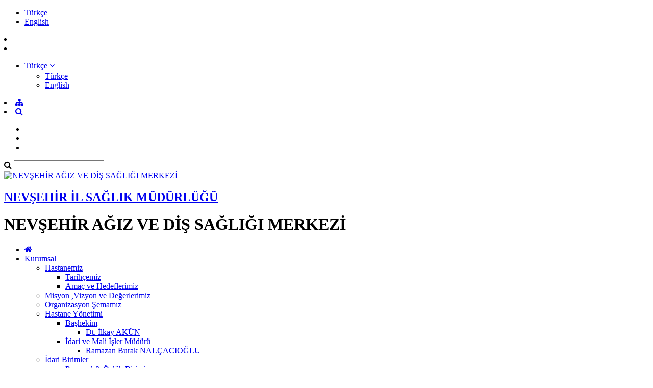

--- FILE ---
content_type: text/html; charset=utf-8
request_url: https://nevsehiradsm.saglik.gov.tr/TR-787020/anlasmali-kurumlar.html
body_size: 11267
content:

<!DOCTYPE html>
<html lang="tr" xmlns="http://www.w3.org/1999/xhtml">
<head id="Head2"><title>
	Anlaşmalı Kurumlar
</title><meta http-equiv="Content-Type" content="text/html; charset=UTF-8" /><meta http-equiv="X-UA-Compatible" content="IE=edge" /><meta name="viewport" content="width=device-width, initial-scale=1" />

	<meta name="description" content="NEVŞEHİR AĞIZ VE DİŞ SAĞLIĞI MERKEZİ" />
    <meta name="keywords" content="NEVŞEHİR AĞIZ VE DİŞ SAĞLIĞI MERKEZİ" />		
	
     
	<script src="https://dosyahastane.saglik.gov.tr/WebFiles/sablonlar/js/jquery.js" ></script>
	<script src="https://dosyahastane.saglik.gov.tr/WebFiles/sablonlar/js/bootsrap.js"></script>
	<script async src="https://www.googletagmanager.com/gtag/js?id=G-1YNF8932TD"></script>
<script>
  window.dataLayer = window.dataLayer || [];
  function gtag(){dataLayer.push(arguments);}
  gtag('js', new Date());

  gtag('config', 'G-1YNF8932TD');
</script>
 
	<link href="https://dosyahastane.saglik.gov.tr/WebFiles/logolar/logo-tr.png" rel="icon" type="image/png" />
	<link href="https://dosyahastane.saglik.gov.tr/WebFiles/sablonlar/css/plugin.css" rel="stylesheet"> 
	
	<link href="/Fonts/font-awesome.css" rel="stylesheet"> 
	<link href="https://dosyahastane.saglik.gov.tr/WebFiles/sablonlar/css/color/default.css" rel="stylesheet">
	
	</head>

<body>	
 
	
    <form method="post" action="/TR-787020/anlasmali-kurumlar.html" id="form2">
<div class="aspNetHidden">
<input type="hidden" name="__EVENTTARGET" id="__EVENTTARGET" value="" />
<input type="hidden" name="__EVENTARGUMENT" id="__EVENTARGUMENT" value="" />
<input type="hidden" name="__VIEWSTATE" id="__VIEWSTATE" value="t8TKXP5tH+aFaDoy/x0IsNUGVaIwV29HFWovSl9vttx1ws5dg9CCWOWlZ29LDIo/fJT3/ZCmmkq9D/miwlqxJg8Tvx2/5NQHY3x53AX5CQO4H08K9P4KNK2aeflw6YN28Tw1JJL4pahedzOhKlT5oIFDO7Mgn6uG7XMJI28wurg=" />
</div>

<script type="text/javascript">
//<![CDATA[
var theForm = document.forms['form2'];
if (!theForm) {
    theForm = document.form2;
}
function __doPostBack(eventTarget, eventArgument) {
    if (!theForm.onsubmit || (theForm.onsubmit() != false)) {
        theForm.__EVENTTARGET.value = eventTarget;
        theForm.__EVENTARGUMENT.value = eventArgument;
        theForm.submit();
    }
}
//]]>
</script>


<script src="/WebResource.axd?d=pynGkmcFUV13He1Qd6_TZAJh7FQehNDVcXC3QxuF5PPbsQ2GzRBZNrBnMIyfJcM_LaOKACPJLPMKSZSotAV-TQ2&amp;t=638563380220000000" type="text/javascript"></script>


<script type="text/javascript">
//<![CDATA[
var wiy_page_data = {SiteAnah:3914,
	Anah:787020,
	DilAnah:1,
	Dil:'TR',
	AppUrl:'http://nevsehiradsm.saglik.gov.tr',
	AppPath:'/',
	KisaUrl:'!Sy9GL'};

//]]>
</script>

<script src="/ScriptResource.axd?d=NJmAwtEo3Ipnlaxl6CMhvqhx6M4AS0vynahSSbcWxDLnnN1gbfiz75BlcpLpw1dM6boUzg63qgFY7Hk02jJDUCcvjJiDIUINw7eW82tS0KbTewXOpCsF2LM8Ju9VzUV4rbXgSjyKpsk6YnNBomcl3JkD9uTZGYRSlw7-IFbB7WQ1&amp;t=ffffffffc820c398" type="text/javascript"></script>
<script src="/ScriptResource.axd?d=dwY9oWetJoJoVpgL6Zq8OL1JutzXefTH5RAaYSJcu0VtsrTjjOcmCa02xQtYEyUtnMaKBZHwynM838HT59_IVkHOuOstvNRw8TRBxL-wkHqiigQ1bVvOmSM-Egosd6c0MQYX4PB3QBCEuqG2VlSBkQT4cgzbRBD55RciFZd3_bU1&amp;t=ffffffffc820c398" type="text/javascript"></script>
<div class="aspNetHidden">

	<input type="hidden" name="__VIEWSTATEGENERATOR" id="__VIEWSTATEGENERATOR" value="FACAB9F3" />
</div>
        <script type="text/javascript">
//<![CDATA[
Sys.WebForms.PageRequestManager._initialize('ctl00$ScriptManager1', 'form2', [], [], [], 90, 'ctl00');
//]]>
</script>


        
	 
		<header>

			<div id="header-top">
				<div class="container">
					<div id="header-top-content">
					
						<div class="row">
							
							<div class="col-xl-6"> 
								<!-- SiteDilleri:1.0.0.0 --> <ul class="site_language"> 
										<li>
											<a href="/?_Dil=1"> 
												Türkçe
											</a>
										</li> 
									
										<li>
											<a href="/?_Dil=2"> 
												English
											</a>
										</li> 
									</ul>		
							</div>
							
							<div class="col-xl-6"> 
								<!-- for mobiles -->
								<div class="mobile-top-menu"> 
									<nav class="navbar">  
										<li class="lang-engelliler-icin-mobiles"></li>
										<!-- SiteDilleri:1.0.0.0 --><li>		
											<ul> 
												<li class="dropdown">
													<a href="#" role="button" data-toggle="dropdown">
														<span> Türkçe </span> 
														<i class="fa fa-angle-down"> </i>
													</a>
													 
													<ul class="dropdown-menu" style="margin-top:2px"> 
										     
																<li> <a class="dropdown-item" href="/?_Dil=1" > Türkçe </a> </li> 
															 
																<li> <a class="dropdown-item" href="/?_Dil=2" > English </a> </li> 
																	
													</ul>   
												</li> 
											
											</ul> 
											</li>
										   
										 <li><a href="/siteagaci"> <span class="fa fa-sitemap"> </span>  </a>   </li> 
										 <li><a class="search-button" href="#"> <i class="fa fa-search"> </i> </a> </li>
																					
									</nav>  
								</div>
						
								<nav class="navbar navbar-expand-lg top-menu-list">
									<ul class="navbar-nav">
										<li><a href="/?_Dil=1"> <span class="lang-homepage"> </span> </a> </li>
										<li class="lang-engelliler-icin"></li>
										<li> <a href="/siteagaci"> <span class="lang-site-map"> </span>  </a>   </li>  
									</ul>
								</nav>  
							
							</div>
						
						</div>
						
					</div>
				</div>
			</div>
			
			<section id="search-blog">
				<div class="container">
					<div class="form-group"> 
						<div id="search_form">
							<div class="input-group">
								<span class="input-group-addon"><i class="fa fa-search"></i></span>
								<input id="typeahead" type="text" name="query" class="form-control" onkeydown="searchs()">
								
								
								<a href="#" class="btn btn-primary search-button close-search"></a> 
							</div> 
							
						</div>
					</div>
				</div> 
			</section>	
			
			<div id="header-middle">
		 
				<div class="container">
					<div id="header-middle-content" class="hospital"> 
						
						<div id="logo"> 
							<a href="/?_Dil=1"> 
								<img src="https://dosyahastane.saglik.gov.tr/WebFiles/logolar/logo-tr.png" alt="NEVŞEHİR AĞIZ VE DİŞ SAĞLIĞI MERKEZİ"> 
							</a>
							<h2> 
								<a href="https://nevsehirism.saglik.gov.tr/" title="NEVŞEHİR İL SAĞLIK MÜDÜRLÜĞÜ" target="_blank">
									NEVŞEHİR İL SAĞLIK MÜDÜRLÜĞÜ  
								</a> 
							</h2>
							<h1> NEVŞEHİR AĞIZ VE DİŞ SAĞLIĞI MERKEZİ  </h1>  
							 
						</div>   
					</div>
				</div>
			
			</div>	
			 
			<div class="header-bottom">
				<div class="container"> 
					<div id="mainMenu">
						<nav class="nav">
							<ul data-type="navbar">
								
								<li class="home_page"><a href="/?_Dil=1"> <i class="fa fa-home"></i> </a> </li>
								<!-- SiteAgacDallar:1.0.0.0 -->
								 
										
									
									
										

													<li class="dropdown">
													
														<a href="/TR-233903/kurumsal.html"  title="Kurumsal"> Kurumsal  </a>
														
														<!-- SiteAgacDallar:1.0.0.0 --><ul class="dropdown-menu animated fadeInDown">  
																	
																	<li class="dropdown-submenu"> 
																	  <a href="/TR-784656/hastanemiz.html"  title="Hastanemiz"> Hastanemiz </a>
																		
																			
																			
																				<ul class="dropdown-menu"> 
																					
																					<!-- SiteAgacDallar:1.0.0.0 --> 
																								<li class="">
																								<a href="/TR-784661/tarihcemiz.html"   title="Tarihçemiz">
																									Tarihçemiz </a> 
																										
																								</li>
																							 
																								<li class="">
																								<a href="/TR-784666/amac-ve-hedeflerimiz.html"   title="Amaç ve Hedeflerimiz">
																									Amaç ve Hedeflerimiz </a> 
																										
																								</li>
																							
																				
																				</ul> 
																			 
																			
																						 
																			
																		
																		
																	 </li>
																 
																	
																	<li class=""> 
																	  <a href="/TR-266508/misyon-vizyon-ve-degerlerimiz.html"  title="Misyon ,Vizyon ve Değerlerimiz"> Misyon ,Vizyon ve Değerlerimiz </a>
																		
																			
																			
																				<ul class="dropdown-menu"> 
																					
																					
																				
																				</ul> 
																			 
																			
																						 
																			
																		
																		
																	 </li>
																 
																	
																	<li class=""> 
																	  <a href="/TR-389494/organizasyon-semamiz.html"  title="Organizasyon Şemamız"> Organizasyon Şemamız </a>
																		
																			
																			
																				<ul class="dropdown-menu"> 
																					
																					
																				
																				</ul> 
																			 
																			
																						 
																			
																		
																		
																	 </li>
																 
																	
																	<li class="dropdown-submenu"> 
																	  <a href="/TR-768888/hastane-yonetimi.html"  title="Hastane Yönetimi"> Hastane Yönetimi </a>
																		
																			
																			
																				<ul class="dropdown-menu"> 
																					
																					<!-- SiteAgacDallar:1.0.0.0 --> 
																								<li class="dropdown-submenu">
																								<a href="/TR-768897/bashekim.html"   title="Başhekim">
																									Başhekim </a> 
																									<!-- SiteAgacDallar:1.0.0.0 --> <ul class="dropdown-menu">  
																													<li > <a href="/TR-768905/dt-ilkay-akun.html"  title="Dt. İlkay AKÜN">
																														Dt. İlkay AKÜN </a> 
																													</li>
																												 </ul> 	
																								</li>
																							 
																								<li class="dropdown-submenu">
																								<a href="/TR-768899/idari-ve-mali-isler-muduru.html"   title="İdari ve Mali İşler Müdürü">
																									İdari ve Mali İşler Müdürü </a> 
																									<!-- SiteAgacDallar:1.0.0.0 --> <ul class="dropdown-menu">  
																													<li > <a href="/TR-768907/ramazan-burak-nalcacioglu.html"  title="Ramazan Burak NALÇACIOĞLU">
																														Ramazan Burak NALÇACIOĞLU </a> 
																													</li>
																												 </ul> 	
																								</li>
																							
																				
																				</ul> 
																			 
																			
																						 
																			
																		
																		
																	 </li>
																 
																	
																	<li class="dropdown-submenu"> 
																	  <a href="/TR-784685/idari-birimler.html"  title="İdari Birimler"> İdari Birimler </a>
																		
																			
																			
																				<ul class="dropdown-menu"> 
																					
																					<!-- SiteAgacDallar:1.0.0.0 --> 
																								<li class="">
																								<a href="/TR-786988/personel-amp-ozluk-birimi.html"   title="Personel &amp; Özlük Birimi">
																									Personel &amp; Özlük Birimi </a> 
																										
																								</li>
																							 
																								<li class="">
																								<a href="/TR-786990/maas-amp-ek-odeme.html"   title="Maaş &amp; Ek Ödeme">
																									Maaş &amp; Ek Ödeme </a> 
																										
																								</li>
																							 
																								<li class="">
																								<a href="/TR-786991/satinalma-amp-gider-tahakkuk.html"   title="Satınalma &amp; Gider Tahakkuk">
																									Satınalma &amp; Gider Tahakkuk </a> 
																										
																								</li>
																							 
																								<li class="">
																								<a href="/TR-786993/ayniyat.html"   title="Ayniyat">
																									Ayniyat </a> 
																										
																								</li>
																							 
																								<li class="">
																								<a href="/TR-786998/biyomedikal.html"   title="Biyomedikal">
																									Biyomedikal </a> 
																										
																								</li>
																							 
																								<li class="">
																								<a href="/TR-787003/fatura-amp-gelir-tahakkuk.html"   title="Fatura &amp; Gelir Tahakkuk">
																									Fatura &amp; Gelir Tahakkuk </a> 
																										
																								</li>
																							
																				
																				</ul> 
																			 
																			
																						 
																			
																		
																		
																	 </li>
																 
																	
																	<li class="dropdown-submenu"> 
																	  <a href="/TR-787020/anlasmali-kurumlar.html"  title="Anlaşmalı Kurumlar"> Anlaşmalı Kurumlar </a>
																		
																			
																			
																				<ul class="dropdown-menu"> 
																					
																					<!-- SiteAgacDallar:1.0.0.0 --> 
																								<li class="">
																								<a href="/TR-787021/sosyal-guvenlik-kurumu.html"   title="Sosyal Güvenlik Kurumu">
																									Sosyal Güvenlik Kurumu </a> 
																										
																								</li>
																							 
																								<li class="">
																								<a href="/TR-787022/bankalar.html"   title="Bankalar">
																									Bankalar </a> 
																										
																								</li>
																							
																				
																				</ul> 
																			 
																			
																						 
																			
																		
																		
																	 </li>
																 
																	
																	<li class="dropdown-submenu"> 
																	  <a href="/TR-1203285/kalite-yonetim.html"  title="Kalite Yönetim"> Kalite Yönetim </a>
																		
																			
																			
																				<ul class="dropdown-menu"> 
																					
																					<!-- SiteAgacDallar:1.0.0.0 --> 
																								<li class="">
																								<a href="/TR-1203290/kalite-politikasi.html"   title="Kalite Politikası">
																									Kalite Politikası </a> 
																										
																								</li>
																							 
																								<li class="">
																								<a href="/TR-1203291/saglikta-kalite-standartlari.html"   title="Sağlıkta Kalite Standartları">
																									Sağlıkta Kalite Standartları </a> 
																										
																								</li>
																							 
																								<li class="">
																								<a href="/TR-1203292/sks-kalite-komiteleri.html"   title="SKS Kalite Komiteleri">
																									SKS Kalite Komiteleri </a> 
																										
																								</li>
																							 
																								<li class="">
																								<a href="/TR-1203293/sks-kapsamindaki-iyi-uygulama-ornekleri.html"   title="SKS Kapsamındaki İyi Uygulama Örnekleri">
																									SKS Kapsamındaki İyi Uygulama Örnekleri </a> 
																										
																								</li>
																							 
																								<li class="">
																								<a href="/TR-1203294/saglik-hizmeti-kalitesinin-gelistirilmesi-ve-degerlendirilmesine-dair-yonetmelik.html"   title="Sağlık Hizmeti Kalitesinin Geliştirilmesi ve Değerlendirilmesine Dair Yönetmelik">
																									Sağlık Hizmeti Kalitesinin Geliştirilmesi ve Değerlendirilmesine Dair Yönetmelik </a> 
																										
																								</li>
																							 
																								<li class="">
																								<a href="/TR-1203295/calisan-guvenligi-genelgesi.html"   title="Çalışan Güvenliği Genelgesi">
																									Çalışan Güvenliği Genelgesi </a> 
																										
																								</li>
																							 
																								<li class="">
																								<a href="/TR-1203296/kalite-yonetim-birimi-calisanlari.html"   title="Kalite Yönetim Birimi Çalışanları">
																									Kalite Yönetim Birimi Çalışanları </a> 
																										
																								</li>
																							 
																								<li class="">
																								<a href="/TR-1203297/kalite-yonetim-birimi-iletisim.html"   title="Kalite Yönetim Birimi İletişim">
																									Kalite Yönetim Birimi İletişim </a> 
																										
																								</li>
																							
																				
																				</ul> 
																			 
																			
																						 
																			
																		
																		
																	 </li>
																</ul>
													</li>
								
												
									 
									
								 
										
									
									
										

													<li class="dropdown">
													
														<a href="/TR-241173/hizmet-binalarimiz.html"  title="Hizmet Binalarımız"> Hizmet Binalarımız  </a>
														
														<!-- SiteAgacDallar:1.0.0.0 --><ul class="dropdown-menu animated fadeInDown">  
																	
																	<li class=""> 
																	  <a href="/TR-241174/agiz-ve-dis-sagligi-merkezi-ana-bina.html"  title="Ağız ve Diş Sağlığı Merkezi Ana Bina"> Ağız ve Diş Sağlığı Merkezi Ana Bina </a>
																		
																			
																			
																				<ul class="dropdown-menu"> 
																					
																					
																				
																				</ul> 
																			 
																			
																						 
																			
																		
																		
																	 </li>
																</ul>
													</li>
								
												
									 
									
								 
										
									
									
										

													<li class="dropdown">
													
														<a href="/TR-237918/tibbi-birimler.html"  title="Tıbbi Birimler"> Tıbbi Birimler  </a>
														
														<!-- SiteAgacDallar:1.0.0.0 --><ul class="dropdown-menu animated fadeInDown">  
																	
																	<li class="dropdown-submenu"> 
																	  <a href="/TR-776204/kliniklerimiz.html"  title="Kliniklerimiz"> Kliniklerimiz </a>
																		
																			
																			
																				<ul class="dropdown-menu"> 
																					
																					<!-- SiteAgacDallar:1.0.0.0 --> 
																								<li class="dropdown-submenu">
																								<a href="/TR-776206/genel-klinikler.html"   title="Genel Klinikler">
																									Genel Klinikler </a> 
																									<!-- SiteAgacDallar:1.0.0.0 --> <ul class="dropdown-menu">  
																													<li > <a href="/TR-776293/klinik-hakkinda.html"  title="Klinik Hakkında">
																														Klinik Hakkında </a> 
																													</li>
																												 
																													<li > <a href="/TR-776294/doktorlarimiz.html"  title="Doktorlarımız">
																														Doktorlarımız </a> 
																													</li>
																												 </ul> 	
																								</li>
																							 
																								<li class="dropdown-submenu">
																								<a href="/TR-776296/pedodonti-cocuk-dis-klinigi.html"   title="Pedodonti (Çocuk Diş) Kliniği">
																									Pedodonti (Çocuk Diş) Kliniği </a> 
																									<!-- SiteAgacDallar:1.0.0.0 --> <ul class="dropdown-menu">  
																													<li > <a href="/TR-776301/doktorlarimiz.html"  title="Doktorlarımız">
																														Doktorlarımız </a> 
																													</li>
																												 </ul> 	
																								</li>
																							 
																								<li class="dropdown-submenu">
																								<a href="/TR-785138/ilce-entegre-dis-klinigi.html"   title="İlçe Entegre Diş Kliniği">
																									İlçe Entegre Diş Kliniği </a> 
																									<!-- SiteAgacDallar:1.0.0.0 --> <ul class="dropdown-menu">  
																													<li > <a href="/TR-785140/acigol-dis-poliklinigi-emre-karakaya.html"  title="Acıgöl Diş Polikliniği (Emre KARAKAYA)">
																														Acıgöl Diş Polikliniği (Emre KARAKAYA) </a> 
																													</li>
																												 
																													<li > <a href="/TR-785141/avanos-dis-poliklinigi-dt-kubra-erhan.html"  title="Avanos Diş Polikliniği (Dt. Kübra ERHAN)">
																														Avanos Diş Polikliniği (Dt. Kübra ERHAN) </a> 
																													</li>
																												 
																													<li > <a href="/TR-785142/derinkuyu-dis-poliklinigi-dt-hilal-kirduk.html"  title="Derinkuyu Diş Polikliniği (Dt. Hilal KIRDÜK)">
																														Derinkuyu Diş Polikliniği (Dt. Hilal KIRDÜK) </a> 
																													</li>
																												 
																													<li > <a href="/TR-785143/gulsehir-dis-poliklinigi-dt-ibrahim-yildirim.html"  title="Gülşehir Diş Polikliniği (Dt. İbrahim YILDIRIM)">
																														Gülşehir Diş Polikliniği (Dt. İbrahim YILDIRIM) </a> 
																													</li>
																												 
																													<li > <a href="/TR-785144/hacibektas-dis-poliklinigi--rabia-nur-kilinc.html"  title="Hacıbektaş Diş Polikliniği  (Rabia Nur KILINÇ)                                                                                                                         ">
																														Hacıbektaş Diş Polikliniği  (Rabia Nur KILINÇ)                                                                                                                          </a> 
																													</li>
																												 </ul> 	
																								</li>
																							 
																								<li class="dropdown-submenu">
																								<a href="/TR-785163/endodonti-klinigi.html"   title="Endodonti Kliniği">
																									Endodonti Kliniği </a> 
																									<!-- SiteAgacDallar:1.0.0.0 --> <ul class="dropdown-menu">  
																													<li > <a href="/TR-785164/endodonti-uzmani-uzm-dt-asena-okur.html"  title="Endodonti Uzmanı (Uzm. Dt. Asena OKUR)">
																														Endodonti Uzmanı (Uzm. Dt. Asena OKUR) </a> 
																													</li>
																												 </ul> 	
																								</li>
																							 
																								<li class="dropdown-submenu">
																								<a href="/TR-994936/periodontoloji-klinigi.html"   title="Periodontoloji Kliniği">
																									Periodontoloji Kliniği </a> 
																									<!-- SiteAgacDallar:1.0.0.0 --> <ul class="dropdown-menu">  </ul> 	
																								</li>
																							 
																								<li class="dropdown-submenu">
																								<a href="/TR-1191628/restoratif-dis-tedavisi.html"   title="Restoratif Diş Tedavisi">
																									Restoratif Diş Tedavisi </a> 
																									<!-- SiteAgacDallar:1.0.0.0 --> <ul class="dropdown-menu">  
																													<li > <a href="/TR-1191630/restoratif-dis-tevadisi-uzmani--uzm-dt-merve-yildiz.html"  title="Restoratif Diş Tevadisi Uzmanı  (Uzm. Dt. Merve YILDIZ)">
																														Restoratif Diş Tevadisi Uzmanı  (Uzm. Dt. Merve YILDIZ) </a> 
																													</li>
																												 </ul> 	
																								</li>
																							
																				
																				</ul> 
																			 
																			
																						 
																			
																		
																		
																	 </li>
																 
																	
																	<li class="dropdown-submenu"> 
																	  <a href="/TR-997897/ozellikli-hizmetler.html"  title="Özellikli Hizmetler"> Özellikli Hizmetler </a>
																		
																			
																			
																				<ul class="dropdown-menu"> 
																					
																					<!-- SiteAgacDallar:1.0.0.0 --> 
																								<li class="">
																								<a href="/TR-997898/genel-anestezi.html"   title="Genel Anestezi">
																									Genel Anestezi </a> 
																										
																								</li>
																							 
																								<li class="">
																								<a href="/TR-997899/evde-saglik-hizmetleri.html"   title="Evde Sağlık Hizmetleri">
																									Evde Sağlık Hizmetleri </a> 
																										
																								</li>
																							 
																								<li class="">
																								<a href="/TR-997900/implant-klinigi.html"   title="İmplant Kliniği">
																									İmplant Kliniği </a> 
																										
																								</li>
																							 
																								<li class="">
																								<a href="/TR-997901/engelli-klinigi.html"   title="Engelli Kliniği">
																									Engelli Kliniği </a> 
																										
																								</li>
																							
																				
																				</ul> 
																			 
																			
																						 
																			
																		
																		
																	 </li>
																</ul>
													</li>
								
												
									 
									
								 
										
									
									
										

													<li class="dropdown">
													
														<a href="/TR-241224/yonlendirme.html"  title="Yönlendirme"> Yönlendirme  </a>
														
														<!-- SiteAgacDallar:1.0.0.0 --><ul class="dropdown-menu animated fadeInDown">  
																	
																	<li class=""> 
																	  <a href="/TR-241226/nasil-gelebilirim.html"  title="Nasıl Gelebilirim?"> Nasıl Gelebilirim? </a>
																		
																			
																			
																				<ul class="dropdown-menu"> 
																					
																					
																				
																				</ul> 
																			 
																			
																						 
																			
																		
																		
																	 </li>
																 
																	
																	<li class="dropdown-submenu"> 
																	  <a href="/TR-768979/hasta-rehberi.html"  title="Hasta Rehberi"> Hasta Rehberi </a>
																		
																			
																			
																				<ul class="dropdown-menu"> 
																					
																					<!-- SiteAgacDallar:1.0.0.0 --> 
																								<li class="">
																								<a href="/TR-768987/nasil-randevu-alinir.html"   title="Nasıl Randevu Alınır">
																									Nasıl Randevu Alınır </a> 
																										
																								</li>
																							 
																								<li class="">
																								<a href="/TR-768993/nasil-muayene-olurum.html"   title="Nasıl Muayene Olurum">
																									Nasıl Muayene Olurum </a> 
																										
																								</li>
																							
																				
																				</ul> 
																			 
																			
																						 
																			
																		
																		
																	 </li>
																</ul>
													</li>
								
												
									 
									
								 
										
									
									
										

													<li class="dropdown">
													
														<a href="/TR-237931/iletisim-ve-ulasim.html"  title="İletişim ve Ulaşım"> İletişim ve Ulaşım  </a>
														
														<!-- SiteAgacDallar:1.0.0.0 --><ul class="dropdown-menu animated fadeInDown">  
																	
																	<li class="dropdown-submenu"> 
																	  <a href="/TR-266436/anketlerimiz.html"  title="Anketlerimiz"> Anketlerimiz </a>
																		
																			
																			
																				<ul class="dropdown-menu"> 
																					
																					<!-- SiteAgacDallar:1.0.0.0 --> 
																								<li class="">
																								<a href="/TR-804265/calisan-geri-bildirim-anketi.html"   title="Çalışan Geri Bildirim Anketi">
																									Çalışan Geri Bildirim Anketi </a> 
																										
																								</li>
																							
																				
																				</ul> 
																			 
																			
																						 
																			
																		
																		
																	 </li>
																 
																	
																	<li class="dropdown-submenu"> 
																	  <a href="/TR-266445/oneri-ve-gorusleriniz.html"  title="Öneri ve Görüşleriniz"> Öneri ve Görüşleriniz </a>
																		
																			
																			
																				<ul class="dropdown-menu"> 
																					
																					<!-- SiteAgacDallar:1.0.0.0 --> 
																								<li class="">
																								<a href="/TR-776174/calisan-gorus-ve-oneri-formu.html"   title="Çalışan Görüş ve Öneri Formu">
																									Çalışan Görüş ve Öneri Formu </a> 
																										
																								</li>
																							 
																								<li class="">
																								<a href="/TR-776176/hasta-gorus-oneri-ve-sikayet-formu.html"   title="Hasta Görüş Öneri ve Şikayet Formu">
																									Hasta Görüş Öneri ve Şikayet Formu </a> 
																										
																								</li>
																							
																				
																				</ul> 
																			 
																			
																						 
																			
																		
																		
																	 </li>
																 
																	
																	<li class="dropdown-submenu"> 
																	  <a href="/TR-266447/ulasim.html"  title="Ulaşım"> Ulaşım </a>
																		
																			
																			
																				<ul class="dropdown-menu"> 
																					
																					<!-- SiteAgacDallar:1.0.0.0 --> 
																								<li class="">
																								<a href="/TR-785645/nasil-gidilir.html"   title="Nasıl Gidilir">
																									Nasıl Gidilir </a> 
																										
																								</li>
																							
																				
																				</ul> 
																			 
																			
																						 
																			
																		
																		
																	 </li>
																</ul>
													</li>
								
												
									 
									
								 
										
									
									
										

													<li class="dropdown">
													
														<a href="/TR-240744/saglik-turizmi.html"  title="Sağlık Turizmi"> Sağlık Turizmi  </a>
														
														<!-- SiteAgacDallar:1.0.0.0 --><ul class="dropdown-menu animated fadeInDown">  
																	
																	<li class=""> 
																	  <a href="/TR-240745/hakkimizda.html"  title="Hakkımızda"> Hakkımızda </a>
																		
																			
																			
																				<ul class="dropdown-menu"> 
																					
																					
																				
																				</ul> 
																			 
																			
																						 
																			
																		
																		
																	 </li>
																 
																	
																	<li class=""> 
																	  <a href="/TR-675277/saglik-turizmi-hedeflerimiz.html"  title="Sağlık Turizmi Hedeflerimiz"> Sağlık Turizmi Hedeflerimiz </a>
																		
																			
																			
																				<ul class="dropdown-menu"> 
																					
																					
																				
																				</ul> 
																			 
																			
																						 
																			
																		
																		
																	 </li>
																 
																	
																	<li class="dropdown-submenu"> 
																	  <a href="/TR-675284/saglik-turizmi-birimi.html"  title="Sağlık Turizmi Birimi"> Sağlık Turizmi Birimi </a>
																		
																			
																			
																				<ul class="dropdown-menu"> 
																					
																					<!-- SiteAgacDallar:1.0.0.0 --> 
																								<li class="dropdown-submenu">
																								<a href="/TR-1203312/dt-ozlem-calik-akbaba.html"   title="Dt. Özlem Çalık AKBABA">
																									Dt. Özlem Çalık AKBABA </a> 
																									<!-- SiteAgacDallar:1.0.0.0 --> <ul class="dropdown-menu">  
																													<li > <a href="/TR-1204153/cv-tr.html"  title="CV-TR">
																														CV-TR </a> 
																													</li>
																												 </ul> 	
																								</li>
																							 
																								<li class="dropdown-submenu">
																								<a href="/TR-1203314/uzm-dt-asiye-nur-geylani.html"   title="Uzm Dt. Asiye Nur GEYLANİ">
																									Uzm Dt. Asiye Nur GEYLANİ </a> 
																									<!-- SiteAgacDallar:1.0.0.0 --> <ul class="dropdown-menu">  
																													<li > <a href="/TR-1204154/cv-tr.html"  title="CV-TR">
																														CV-TR </a> 
																													</li>
																												 </ul> 	
																								</li>
																							
																				
																				</ul> 
																			 
																			
																						 
																			
																		
																		
																	 </li>
																 
																	
																	<li class=""> 
																	  <a href="/TR-769008/sehrimiz.html"  title="Şehrimiz"> Şehrimiz </a>
																		
																			
																			
																				<ul class="dropdown-menu"> 
																					
																					
																				
																				</ul> 
																			 
																			
																						 
																			
																		
																		
																	 </li>
																</ul>
													</li>
								
												
									 
									
								 
										
									
									
										

													<li class="dropdown">
													
														<a href="/TR-378794/bilgi-guvenligi.html"  title="Bilgi Güvenliği"> Bilgi Güvenliği  </a>
														
														<!-- SiteAgacDallar:1.0.0.0 --><ul class="dropdown-menu animated fadeInDown">  
																	
																	<li class=""> 
																	  <a href="/TR-378795/olay-bildirimi.html"  title="Olay Bildirimi"> Olay Bildirimi </a>
																		
																			
																			
																				<ul class="dropdown-menu"> 
																					
																					
																				
																				</ul> 
																			 
																			
																						 
																			
																		
																		
																	 </li>
																</ul>
													</li>
								
												
									 
										
								 
							 
							 	
								<li> <a id="mobile_search_menu" class="search-button search-bg" href="#"> <i class="fa fa-search"></i> </a>  </li>
							</ul>
							 
						</nav> 
						
						
					</div> 
					 
				</div>
			</div>
			 
 
		</header>
		 
		

<!-- SiteAgacDal:1.0.0.0 --><div id="">
	
	 
	<section id="pages-header">
		
		<div class="hc-overlay"></div>
		
		<div class="container"> 
			<ul id="page-path">
				<li><a><b class="buradasiniz"></b></a></li> 
				<!-- YerBildirici:1.0.0.0 -->
					<li><a href="/TR-233903/kurumsal.html"> Kurumsal   </a></li>
				
					<li><a href="/TR-787020/anlasmali-kurumlar.html"> Anlaşmalı Kurumlar   </a></li>
				
			</ul>
		</div>
		
		
	</section>
	 
	
	<section class="pages-content">
		
		<div class="container">
		
			<div class="pages-content-inner shadow">
			
				<div class="page-content-header">		
					<div class="row">
						
						<div class="col-lg-10 col-12">
							<h5> Anlaşmalı Kurumlar </h5>
							
							  
							 
							  
							 
							 
								<span class="update-date"> 
									<b class="update-date-text"></b> 
									 16  Mayıs  2022  	 
								</span> 
							  
								 
					
							 
						</div>
						
						<div class="col-lg-2 col-12">
						
							<div class="page-button">
							  <a class="page-link-button btn btn-primary" onclick="PrintElem('#div_print')" href="#"><i class="fa fa-print"></i> </a>
							  <a class="page-link-button btn btn-success buyult" href="#"><i class="fa fa-search-plus"></i> </a>
							  <a class="page-link-button btn btn-danger kucult" href="#"><i class="fa fa-search-minus"></i> </a>
							</div>

							
						</div>
						
					</div>
				</div>
				<!-- page-content-header -->
				
				<div id="div_print">		
					<div class="page-content-body">
						
						<div class="page-content-body-hc">  
							<p>
								<!-- #787020 anahlı dal içerik başlıyor: [versiyon :0] --> 
	
	<!-- ######  787020 anahlı dal içerik bitti  ##### -->
							</p>
						</div>
						
						<!-- SiteAgacDallar:1.0.0.0 --><div id="ada_AltSayfalar">
		<div id="ada_AltSayfalar_items" class="SKItems">
								<ul class="listed" id="page_listed">
							
								<li><a id="787021" target="" href="/TR-787021/sosyal-guvenlik-kurumu.html"> 
									Sosyal Güvenlik Kurumu  </a>
								</li>
							
								<li><a id="787022" target="" href="/TR-787022/bankalar.html"> 
									Bankalar  </a>
								</li>
							</ul></div><div id="ada_AltSayfalar_pager" class="SKPager"><span></span></div>
	</div>
						
						
					</div>
				</div>
				<!-- page-content-body -->
				
			</div>
		</div>
		<!-- container -->
	 
	
	</section>
	
	 
				
		 
	
</div>
				
				 


		<footer>			
			
			 <div class="container"> 
			
				<div class="row"> 
					
					<!-- WebParcasiSiteAgacDallar:1.0.0.0 -->
							<div class="col-md-3 footer-col-bg-5">
								
								<h3> HIZLI BAĞLANTILAR </h3>  
								
									<ul class="list-icon">
									<!-- SiteAgacDallar:1.0.0.0 --><div id="WpFooter_DAHAFAZLASIVARICERIK_0">
	<div id="WpFooter_DAHAFAZLASIVARICERIK_0_items_0" class="SKItems">
											<li><a href="/TR-240646/dahili-telefonlar.html"  title="Dahili Telefonlar"> Dahili Telefonlar  </a></li>
										
											<li><a href="/TR-240647/e---nabiz.html"  title="E - Nabız"> E - Nabız  </a></li>
										
											<li><a href="/TR-240650/aile-hekimini-sorgulama.html"  title="Aile Hekimini Sorgulama"> Aile Hekimini Sorgulama  </a></li>
										
											<li><a href="/TR-240649/yemek-listesi.html"  title="Yemek Listesi"> Yemek Listesi  </a></li>
										
											<li><a href="/TR-240645/doktor-calisma-listesi.html"  title="Doktor Çalışma Listesi"> Doktor Çalışma Listesi  </a></li>
										
											<li><a href="/TR-283169/e-devlet.html"  title="E-Devlet"> E-Devlet  </a></li>
										</div>
</div> 
										
									
									
										<a class="read-more" href="/TR-240641/hizli-baglantilar.html"> 
											<span class="lang-read-more"></span>  
										</a>
									
										
										
									</ul>	
								  
							</div>			 
						   
								   
		 
					<div class="col-md-3"> 
						
						
						
						<div class="contact_us"> 
							<h3 class="footer_addres_title"></h3>  
							
							<div class="contact_data1"> </div>
							<div class="contact_data2"> </div>
							<div class="contact_data3"> </div>
							
							<div class="footer_social"> 
								<div class="footer_social_content">
									<ul class="social-network"> </ul> 	
								</div> 
							</div>
							
						</div>

						
					</div>
					
				</div>
			
			</div>
		 
		</footer>
	
		<section id="mobile-footer">
			
			<div class="contact_us">
				
				<p class="text-center">
					<b class="footer_addres"></b> <br />
					<span class="adres"></span>
					<br />
					<br />
					<b class="footer_phone"></b> <br />
					<span class="telefon"></span>
					
					<br />
					<br />
					<b class="footer_email"></b> <br />
					<span class="eposta"></span>
					
					
				</p>
			
			</div>
			
			<div class="footer_social_content">
				<ul class="social-network"> </ul> 	
			</div> 
	 
			<br />
			<br />
		</section>
 
		<section id="footer-bottom">
			<div class="container"> 
				<div class="footer-bottom">  
					<p> <span class="lang-copy"></span>  2025 
						<span class="lang-copyright"></span>
					</p> 
				</div> 
			</div> 
		</section>
		
		<div class="modal fade" id="videoModal" tabindex="-1" role="dialog" aria-labelledby="videoModal" aria-hidden="true">
			<div class="modal-dialog" style="max-width:1200px">
				<div class="modal-content modal_video">
				
					<div class="modal-header" id="video_modal_header"> 
						<span class="video_title"></span> 
						 <button type="button" class=" canceled close" data-dismiss="modal" aria-hidden="true">×</button>
					</div>
					
					<div class="modal-body">
						<p>
							 <iframe width="550" height="450" src=""></iframe>
						</p>
					</div>
					
				</div>
			</div> 
		</div> 	
			
	

		
<div class="cookie_policy">
	<div class="container">
		<div class="row">
			<div class="col-xl-10"> 
				<p> 
					<span class="cerez_text"> </span>
					<a href="/Genel/Cerez-Politikasi.aspx" class="cerez_title">  </a> 
				</p>
			</div>
			
			<div class="col-xl-2"> 
				<a href="#" id="create_cerez" class="btn btn-danger cerez_button_text">   </a> 
			</div>
		</div>
	</div>
</div>

<script>

	$(document).ready(function() {
	  
 		$("#create_cerez").click(function(){
			$.cookie("cerez_politikamiz", "ok_tr", {expires:10}); 
			$(".cookie_policy").animate( {bottom: '-110px', opacity: '0'});
		});
		 
		if ( $.cookie("cerez_politikamiz") == "ok_tr" ) { 
			$(".cookie_policy").hide();
		} 
		 
	});
	
	$(document).ready(function() {
	  
		function url_degistir (data, data2) {  
			
			data2  	= "http://" + location.host.split(":")[0];
			data 	= data.replace("WEB_ADRES", data2);
			data 	= data.replace("WEB_ADRES_2", data2);
			
			return data
		}
	    
		$.get('/Cerez/cerez.tr.html', function(data) { 
			var content  = url_degistir (data); 
			$("#print_cerez").html(content);  
		});
		 
	});
		
</script> 
	
		<script src="https://dosyahastane.saglik.gov.tr/WebFiles/sablonlar/js/default.js"></script> 
		<script src="https://dosyahastane.saglik.gov.tr/WebFiles/sablonlar/js/carosel.js"></script>  
		<script src="https://dosyahastane.saglik.gov.tr/WebFiles/sablonlar/js/lang/tr.js"></script> 
		
		
		<script type="text/javascript">
		
	var sosyalmedya = [ 
		[ 'facebook', "https://www.facebook.com/profile.php?id=100009665021088&locale=tr_TR"], 
		[ 'youtube', "https://www.youtube.com/channel/UCWeaIQ00xaADsV80ofJ15hA"], 
		[ 'instagram', "https://www.instagram.com/nevsehiradsm/"], 
		[ 'linkedin', ""],
		[ 'twitter', "https://x.com/Nevsehiradsm50"],
		[ 'nsocial', "https://sosyal.teknofest.app/@nevsehiradsm"] 
	];

	var adres  	 = "15 Temmuz Mahallesi, Sıhhat Sokak No:12  Merkez / NEVŞEHİR";
	var telefon  = " +90 384 215 42 91 - +90 384 215 42 92";
	var eposta   = "bilgi@nevsehiradsm.gov.tr";
		
		
	$(document).ready(function() {
	
		$.each(sosyalmedya, function(key, value) { 
			var link  = value[1].length; 
			if ( link > 9 ) {
				sosyal = '<li><a href="'+value[1]+'" target="_blank"> <i class="fa fa-'+value[[0]]+'"></i> </a> </li> ';
				$(".social-network").append(sosyal);  							
				$(".social-mobiles").append(sosyal);  
				$(".social-networks").append(sosyal);  // for tsrm 4
			}  
		});
	 
		
		var address = adres.length;
		var phone  	= telefon.length;
		var epostas	= eposta.length;
		 
		 
		if ( address > 2 ) {
			$(".adres").html(""+adres+"");
			
			appentHTML  = '<div class="footer_text">';
				appentHTML  += '<div class="row">'; 
					
					appentHTML  += '<div class="col-xl-2 col-lg-12 col-md-12 col-sm-12 col-12">'; 
						appentHTML  += '<i class="fa fa-home"></i> ';  
					appentHTML  += '</div>'; 
					
					appentHTML  += '<div class="col-xl-10 col-lg-12 col-md-12 col-sm-12 col-12">'; 
						appentHTML  += '<p> <b>Adres</b> <br /> '+adres+' </p>';  
					appentHTML  += '</div>'; 
					
				appentHTML  += '</div>'; 
			 
			appentHTML += '</div>';
			
			$('.contact_data1').append( appentHTML );
		}
				 
		if ( phone > 2 ) {
			$(".telefon").html(""+telefon+"");
			
			appentHTML  = '<div class="footer_text">';
				appentHTML  += '<div class="row">'; 
					
					appentHTML  += '<div class="col-xl-2 col-lg-12 col-md-12 col-sm-12 col-12">'; 
						appentHTML  += '<i class="fa fa-phone"></i> ';  
					appentHTML  += '</div>'; 
					
					appentHTML  += '<div class="col-xl-10 col-lg-12 col-md-12 col-sm-12 col-12">'; 
						appentHTML  += '<p> <b>Telefon</b> <br /> '+telefon+' </p>';  
					appentHTML  += '</div>'; 
					
				appentHTML  += '</div>'; 
			 
			appentHTML += '</div>';
			
			$('.contact_data1').append( appentHTML );
		}
	 			 
		if ( epostas > 2 ) {
			$(".eposta").html(""+eposta+"");
			
			appentHTML  = '<div class="footer_text">';
				appentHTML  += '<div class="row">'; 
					
					appentHTML  += '<div class="col-xl-2 col-lg-12 col-md-12 col-sm-12 col-12">'; 
						appentHTML  += '<i class="fa fa-mail"></i> ';  
					appentHTML  += '</div>'; 
					
					appentHTML  += '<div class="col-xl-10 col-lg-12 col-md-12 col-sm-12 col-12">'; 
						appentHTML  += '<p> <b>E-Posta</b> <br /> <a href="mailto:'+eposta+'" target="_blank"> '+eposta+' </a> </p>';  
					appentHTML  += '</div>'; 
					
				appentHTML  += '</div>'; 
			 
			appentHTML += '</div>';
			
			$('.contact_data1').append( appentHTML );
		}
		
		
		
		
			
 
		
	});
	

</script> 
		

		</form>

</body>
</html>

